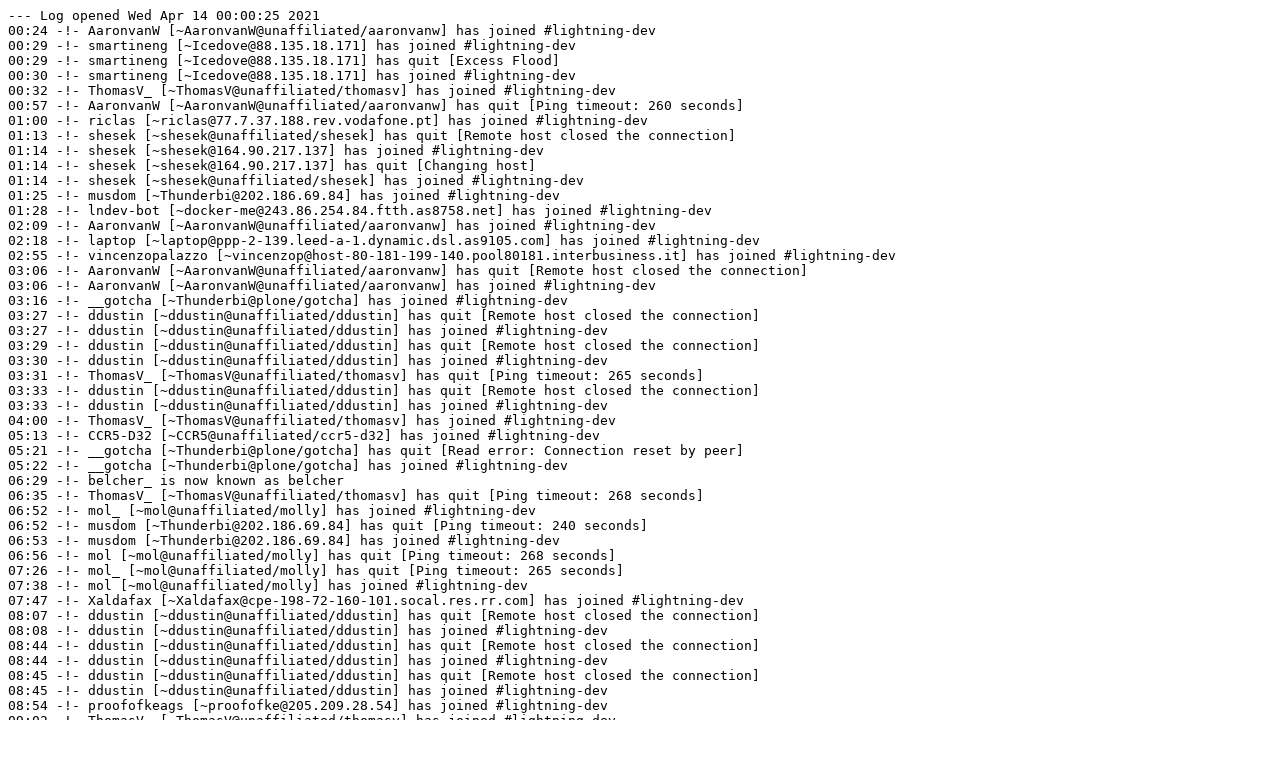

--- FILE ---
content_type: text/plain; charset=UTF-8
request_url: https://gnusha.org/lightning-dev/2021-04-14.log
body_size: 1919
content:
--- Log opened Wed Apr 14 00:00:25 2021
00:24 -!- AaronvanW [~AaronvanW@unaffiliated/aaronvanw] has joined #lightning-dev
00:29 -!- smartineng [~Icedove@88.135.18.171] has joined #lightning-dev
00:29 -!- smartineng [~Icedove@88.135.18.171] has quit [Excess Flood]
00:30 -!- smartineng [~Icedove@88.135.18.171] has joined #lightning-dev
00:32 -!- ThomasV_ [~ThomasV@unaffiliated/thomasv] has joined #lightning-dev
00:57 -!- AaronvanW [~AaronvanW@unaffiliated/aaronvanw] has quit [Ping timeout: 260 seconds]
01:00 -!- riclas [~riclas@77.7.37.188.rev.vodafone.pt] has joined #lightning-dev
01:13 -!- shesek [~shesek@unaffiliated/shesek] has quit [Remote host closed the connection]
01:14 -!- shesek [~shesek@164.90.217.137] has joined #lightning-dev
01:14 -!- shesek [~shesek@164.90.217.137] has quit [Changing host]
01:14 -!- shesek [~shesek@unaffiliated/shesek] has joined #lightning-dev
01:25 -!- musdom [~Thunderbi@202.186.69.84] has joined #lightning-dev
01:28 -!- lndev-bot [~docker-me@243.86.254.84.ftth.as8758.net] has joined #lightning-dev
02:09 -!- AaronvanW [~AaronvanW@unaffiliated/aaronvanw] has joined #lightning-dev
02:18 -!- laptop [~laptop@ppp-2-139.leed-a-1.dynamic.dsl.as9105.com] has joined #lightning-dev
02:55 -!- vincenzopalazzo [~vincenzop@host-80-181-199-140.pool80181.interbusiness.it] has joined #lightning-dev
03:06 -!- AaronvanW [~AaronvanW@unaffiliated/aaronvanw] has quit [Remote host closed the connection]
03:06 -!- AaronvanW [~AaronvanW@unaffiliated/aaronvanw] has joined #lightning-dev
03:16 -!- __gotcha [~Thunderbi@plone/gotcha] has joined #lightning-dev
03:27 -!- ddustin [~ddustin@unaffiliated/ddustin] has quit [Remote host closed the connection]
03:27 -!- ddustin [~ddustin@unaffiliated/ddustin] has joined #lightning-dev
03:29 -!- ddustin [~ddustin@unaffiliated/ddustin] has quit [Remote host closed the connection]
03:30 -!- ddustin [~ddustin@unaffiliated/ddustin] has joined #lightning-dev
03:31 -!- ThomasV_ [~ThomasV@unaffiliated/thomasv] has quit [Ping timeout: 265 seconds]
03:33 -!- ddustin [~ddustin@unaffiliated/ddustin] has quit [Remote host closed the connection]
03:33 -!- ddustin [~ddustin@unaffiliated/ddustin] has joined #lightning-dev
04:00 -!- ThomasV_ [~ThomasV@unaffiliated/thomasv] has joined #lightning-dev
05:13 -!- CCR5-D32 [~CCR5@unaffiliated/ccr5-d32] has joined #lightning-dev
05:21 -!- __gotcha [~Thunderbi@plone/gotcha] has quit [Read error: Connection reset by peer]
05:22 -!- __gotcha [~Thunderbi@plone/gotcha] has joined #lightning-dev
06:29 -!- belcher_ is now known as belcher
06:35 -!- ThomasV_ [~ThomasV@unaffiliated/thomasv] has quit [Ping timeout: 268 seconds]
06:52 -!- mol_ [~mol@unaffiliated/molly] has joined #lightning-dev
06:52 -!- musdom [~Thunderbi@202.186.69.84] has quit [Ping timeout: 240 seconds]
06:53 -!- musdom [~Thunderbi@202.186.69.84] has joined #lightning-dev
06:56 -!- mol [~mol@unaffiliated/molly] has quit [Ping timeout: 268 seconds]
07:26 -!- mol_ [~mol@unaffiliated/molly] has quit [Ping timeout: 265 seconds]
07:38 -!- mol [~mol@unaffiliated/molly] has joined #lightning-dev
07:47 -!- Xaldafax [~Xaldafax@cpe-198-72-160-101.socal.res.rr.com] has joined #lightning-dev
08:07 -!- ddustin [~ddustin@unaffiliated/ddustin] has quit [Remote host closed the connection]
08:08 -!- ddustin [~ddustin@unaffiliated/ddustin] has joined #lightning-dev
08:44 -!- ddustin [~ddustin@unaffiliated/ddustin] has quit [Remote host closed the connection]
08:44 -!- ddustin [~ddustin@unaffiliated/ddustin] has joined #lightning-dev
08:45 -!- ddustin [~ddustin@unaffiliated/ddustin] has quit [Remote host closed the connection]
08:45 -!- ddustin [~ddustin@unaffiliated/ddustin] has joined #lightning-dev
08:54 -!- proofofkeags [~proofofke@205.209.28.54] has joined #lightning-dev
09:02 -!- ThomasV_ [~ThomasV@unaffiliated/thomasv] has joined #lightning-dev
09:16 -!- lndev-bot` [~docker-me@46.101.246.115] has joined #lightning-dev
09:16 -!- lndev-bot` [~docker-me@46.101.246.115] has quit [Client Quit]
09:17 -!- lndev-bot2 [~docker-me@46.101.246.115] has joined #lightning-dev
09:17 -!- lndev-bot2 [~docker-me@46.101.246.115] has quit [Remote host closed the connection]
09:28 -!- ThomasV_ [~ThomasV@unaffiliated/thomasv] has quit [Ping timeout: 252 seconds]
09:36 -!- lndev-bot` [~docker-me@46.101.246.115] has joined #lightning-dev
09:36 -!- lndev-bot [~docker-me@243.86.254.84.ftth.as8758.net] has quit [Quit: Ctrl-C at console.]
09:46 -!- mol [~mol@unaffiliated/molly] has quit [Ping timeout: 240 seconds]
10:17 -!- ddustin [~ddustin@unaffiliated/ddustin] has quit [Remote host closed the connection]
10:17 -!- ddustin [~ddustin@unaffiliated/ddustin] has joined #lightning-dev
10:25 -!- mol [~mol@unaffiliated/molly] has joined #lightning-dev
10:41 -!- ddustin [~ddustin@unaffiliated/ddustin] has quit [Remote host closed the connection]
10:41 -!- ddustin [~ddustin@unaffiliated/ddustin] has joined #lightning-dev
10:50 -!- ddustin [~ddustin@unaffiliated/ddustin] has quit [Remote host closed the connection]
10:50 -!- ddustin [~ddustin@unaffiliated/ddustin] has joined #lightning-dev
11:00 -!- musdom [~Thunderbi@202.186.69.84] has quit [Ping timeout: 268 seconds]
11:38 -!- cryptosoap [~cryptosoa@gateway/tor-sasl/cryptosoap] has quit [Quit: %bye%]
11:38 -!- cryptoso- [~cryptosoa@gateway/tor-sasl/cryptosoap] has joined #lightning-dev
12:32 -!- mol_ [~mol@unaffiliated/molly] has joined #lightning-dev
12:34 -!- contrebande-labs [~contreban@gateway/tor-sasl/contrebande-labs] has quit [Quit: contrebande-labs]
12:34 -!- mol [~mol@unaffiliated/molly] has quit [Ping timeout: 240 seconds]
13:22 -!- ThomasV_ [~ThomasV@unaffiliated/thomasv] has joined #lightning-dev
13:46 -!- EndFiat [EndFiat@gateway/vpn/mullvad/endfiat] has quit [Ping timeout: 252 seconds]
13:50 -!- smartineng [~Icedove@88.135.18.171] has quit [Quit: smartineng]
14:02 -!- EndFiat [EndFiat@gateway/vpn/mullvad/endfiat] has joined #lightning-dev
14:06 -!- ThomasV_ [~ThomasV@unaffiliated/thomasv] has quit [Ping timeout: 246 seconds]
14:15 -!- mol [~mol@unaffiliated/molly] has joined #lightning-dev
14:17 -!- mol_ [~mol@unaffiliated/molly] has quit [Ping timeout: 240 seconds]
14:29 -!- vincenzopalazzo [~vincenzop@host-80-181-199-140.pool80181.interbusiness.it] has quit [Ping timeout: 240 seconds]
14:30 -!- vincenzopalazzo [~vincenzop@host-87-10-115-59.retail.telecomitalia.it] has joined #lightning-dev
14:37 -!- musdom [~Thunderbi@202.186.69.84] has joined #lightning-dev
14:47 -!- CCR5-D32 [~CCR5@unaffiliated/ccr5-d32] has quit [Quit: CCR5-D32]
14:52 -!- jonasschnelli [~jonasschn@unaffiliated/jonasschnelli] has quit [Remote host closed the connection]
14:53 -!- jonasschnelli [~jonasschn@unaffiliated/jonasschnelli] has joined #lightning-dev
14:54 -!- mrostecki [mrostecki@nat/suse/x-uikgeaxofcyrvhsq] has quit [Remote host closed the connection]
14:55 -!- mrostecki [mrostecki@nat/suse/x-dsxgooamcbgldcek] has joined #lightning-dev
15:44 -!- vincenzopalazzo [~vincenzop@host-87-10-115-59.retail.telecomitalia.it] has quit [Ping timeout: 246 seconds]
15:45 -!- vincenzopalazzo [~vincenzop@host-79-18-34-139.retail.telecomitalia.it] has joined #lightning-dev
15:48 -!- harrigan [~harrigan@ptr-93-89-242-235.ip.airwire.ie] has quit [Read error: Connection reset by peer]
15:50 -!- harrigan [~harrigan@ptr-93-89-242-235.ip.airwire.ie] has joined #lightning-dev
16:27 -!- ddustin [~ddustin@unaffiliated/ddustin] has quit [Remote host closed the connection]
16:28 -!- ddustin [~ddustin@unaffiliated/ddustin] has joined #lightning-dev
16:34 -!- __gotcha [~Thunderbi@plone/gotcha] has quit [Remote host closed the connection]
16:35 -!- __gotcha [~Thunderbi@plone/gotcha] has joined #lightning-dev
16:45 -!- EndFiat [EndFiat@gateway/vpn/mullvad/endfiat] has quit [Ping timeout: 240 seconds]
16:47 -!- EndFiat [EndFiat@gateway/vpn/mullvad/endfiat] has joined #lightning-dev
16:48 -!- ddustin [~ddustin@unaffiliated/ddustin] has quit [Remote host closed the connection]
16:49 -!- ddustin [~ddustin@unaffiliated/ddustin] has joined #lightning-dev
17:00 -!- proofofkeags [~proofofke@205.209.28.54] has quit [Ping timeout: 252 seconds]
17:30 -!- AaronvanW [~AaronvanW@unaffiliated/aaronvanw] has quit [Remote host closed the connection]
17:32 -!- riclas [~riclas@77.7.37.188.rev.vodafone.pt] has quit [Ping timeout: 268 seconds]
17:58 -!- ddustin [~ddustin@unaffiliated/ddustin] has quit [Remote host closed the connection]
17:59 -!- ddustin [~ddustin@unaffiliated/ddustin] has joined #lightning-dev
18:16 -!- mol_ [~mol@unaffiliated/molly] has joined #lightning-dev
18:17 -!- mol [~mol@unaffiliated/molly] has quit [Ping timeout: 252 seconds]
18:18 -!- molz_ [~mol@unaffiliated/molly] has joined #lightning-dev
18:22 -!- mol_ [~mol@unaffiliated/molly] has quit [Ping timeout: 252 seconds]
18:23 -!- molz_ [~mol@unaffiliated/molly] has quit [Ping timeout: 252 seconds]
18:34 -!- musdom [~Thunderbi@202.186.69.84] has quit [Quit: musdom]
18:34 -!- musdom1 [~Thunderbi@202.186.69.84] has joined #lightning-dev
18:36 -!- musdom1 is now known as musdom
18:38 -!- mol [~mol@unaffiliated/molly] has joined #lightning-dev
18:40 -!- bitdex [~bitdex@gateway/tor-sasl/bitdex] has joined #lightning-dev
18:42 -!- bitromortac_ [~admin@gateway/tor-sasl/bitromortac] has joined #lightning-dev
18:45 -!- bitdex [~bitdex@gateway/tor-sasl/bitdex] has quit [Ping timeout: 240 seconds]
18:45 -!- bitromortac [~admin@gateway/tor-sasl/bitromortac] has quit [Ping timeout: 240 seconds]
18:57 -!- cdecker [~cdecker@mail.snyke.net] has quit [Ping timeout: 246 seconds]
18:57 -!- snyke [~cdecker@mail.snyke.net] has joined #lightning-dev
19:01 -!- bitdex [~bitdex@gateway/tor-sasl/bitdex] has joined #lightning-dev
19:17 -!- ddustin [~ddustin@unaffiliated/ddustin] has quit [Remote host closed the connection]
19:19 -!- ddustin [~ddustin@unaffiliated/ddustin] has joined #lightning-dev
19:19 -!- ddustin [~ddustin@unaffiliated/ddustin] has quit [Remote host closed the connection]
19:19 -!- ddustin [~ddustin@unaffiliated/ddustin] has joined #lightning-dev
19:19 -!- ddustin [~ddustin@unaffiliated/ddustin] has quit [Remote host closed the connection]
19:20 -!- ddustin [~ddustin@unaffiliated/ddustin] has joined #lightning-dev
19:32 -!- vincenzopalazzo [~vincenzop@host-79-18-34-139.retail.telecomitalia.it] has quit [Remote host closed the connection]
19:46 -!- ddustin [~ddustin@unaffiliated/ddustin] has quit [Remote host closed the connection]
19:47 -!- ddustin [~ddustin@unaffiliated/ddustin] has joined #lightning-dev
20:07 -!- AaronvanW [~AaronvanW@unaffiliated/aaronvanw] has joined #lightning-dev
20:07 -!- musdom [~Thunderbi@202.186.69.84] has quit [Ping timeout: 240 seconds]
20:20 -!- musdom [~Thunderbi@202.186.69.84] has joined #lightning-dev
20:24 -!- musdom [~Thunderbi@202.186.69.84] has quit [Ping timeout: 240 seconds]
20:25 -!- ddustin [~ddustin@unaffiliated/ddustin] has quit [Remote host closed the connection]
20:26 -!- belcher [~belcher@unaffiliated/belcher] has quit [Ping timeout: 252 seconds]
20:26 -!- ddustin [~ddustin@unaffiliated/ddustin] has joined #lightning-dev
20:26 -!- ddustin [~ddustin@unaffiliated/ddustin] has quit [Remote host closed the connection]
20:27 -!- ddustin [~ddustin@unaffiliated/ddustin] has joined #lightning-dev
20:28 -!- ddustin [~ddustin@unaffiliated/ddustin] has quit [Remote host closed the connection]
20:28 -!- ddustin [~ddustin@unaffiliated/ddustin] has joined #lightning-dev
20:28 -!- ddustin [~ddustin@unaffiliated/ddustin] has quit [Remote host closed the connection]
20:29 -!- ddustin [~ddustin@unaffiliated/ddustin] has joined #lightning-dev
20:30 -!- ddustin [~ddustin@unaffiliated/ddustin] has quit [Remote host closed the connection]
20:38 -!- AaronvanW [~AaronvanW@unaffiliated/aaronvanw] has quit [Ping timeout: 265 seconds]
20:40 -!- belcher [~belcher@unaffiliated/belcher] has joined #lightning-dev
21:13 -!- bitdex [~bitdex@gateway/tor-sasl/bitdex] has quit [Ping timeout: 240 seconds]
21:15 -!- bitdex [~bitdex@gateway/tor-sasl/bitdex] has joined #lightning-dev
21:23 -!- gleb [~gleb@178.150.137.228] has quit [Ping timeout: 252 seconds]
22:18 -!- ThomasV_ [~ThomasV@unaffiliated/thomasv] has joined #lightning-dev
22:35 -!- AaronvanW [~AaronvanW@unaffiliated/aaronvanw] has joined #lightning-dev
22:55 -!- Xaldafax [~Xaldafax@cpe-198-72-160-101.socal.res.rr.com] has quit [Quit: Bye...]
23:08 -!- AaronvanW [~AaronvanW@unaffiliated/aaronvanw] has quit [Ping timeout: 252 seconds]
23:15 -!- smartineng [~Icedove@88.135.18.171] has joined #lightning-dev
23:15 -!- smartineng [~Icedove@88.135.18.171] has quit [Excess Flood]
23:16 -!- smartineng [~Icedove@88.135.18.171] has joined #lightning-dev
23:50 -!- jeremyrubin [~jr@024-176-247-182.res.spectrum.com] has quit [Ping timeout: 268 seconds]
23:51 -!- gleb [~gleb@178.150.137.228] has joined #lightning-dev
--- Log closed Thu Apr 15 00:00:26 2021
